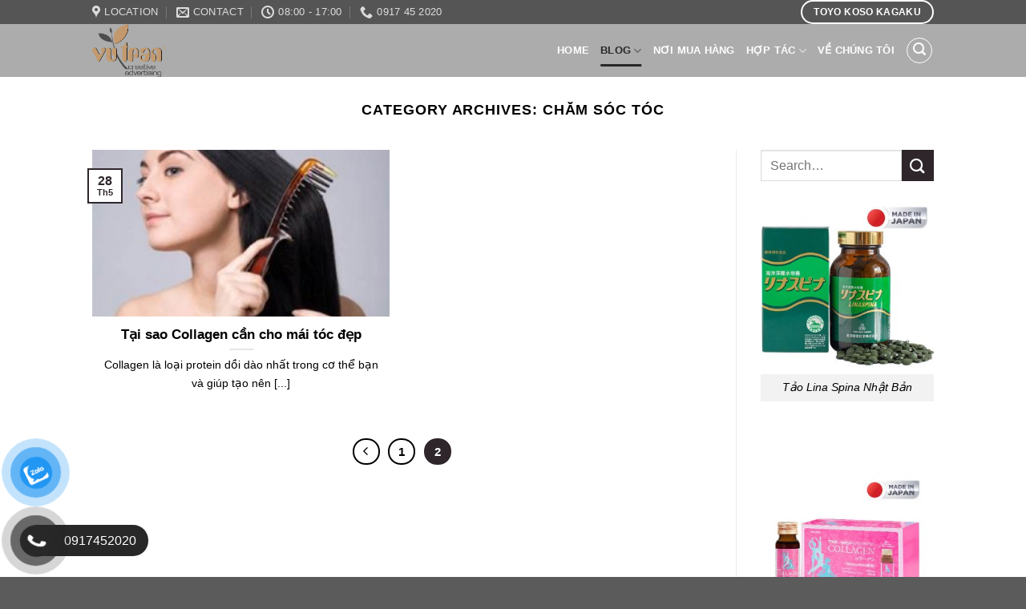

--- FILE ---
content_type: text/html; charset=UTF-8
request_url: https://collagennhat.vn/category/cham-soc-toc/page/2/
body_size: 18409
content:
<!DOCTYPE html>
<!--[if IE 9 ]> <html lang="vi" prefix="og: https://ogp.me/ns#" class="ie9 loading-site no-js"> <![endif]-->
<!--[if IE 8 ]> <html lang="vi" prefix="og: https://ogp.me/ns#" class="ie8 loading-site no-js"> <![endif]-->
<!--[if (gte IE 9)|!(IE)]><!--><html lang="vi" prefix="og: https://ogp.me/ns#" class="loading-site no-js"> <!--<![endif]-->
<head>
	<meta charset="UTF-8" />
	<link rel="profile" href="https://gmpg.org/xfn/11" />
	<link rel="pingback" href="https://collagennhat.vn/xmlrpc.php" />

	<script>(function(html){html.className = html.className.replace(/\bno-js\b/,'js')})(document.documentElement);</script>
<meta name="viewport" content="width=device-width, initial-scale=1, maximum-scale=1" />
<!-- Search Engine Optimization by Rank Math - https://rankmath.com/ -->
<title>Chăm Sóc Tóc - Page 2 of 2 - Collagen Tkk Glucsosamine - Vutranart</title><link rel="preload" as="style" href="https://fonts.googleapis.com/css?family=Pattaya%7CAnton%7CTrirong%7CFaustina&#038;display=swap" /><link rel="stylesheet" href="https://fonts.googleapis.com/css?family=Pattaya%7CAnton%7CTrirong%7CFaustina&#038;display=swap" media="print" onload="this.media='all'" /><noscript><link rel="stylesheet" href="https://fonts.googleapis.com/css?family=Pattaya%7CAnton%7CTrirong%7CFaustina&#038;display=swap" /></noscript>
<meta name="robots" content="follow, noindex"/>
<meta property="og:locale" content="vi_VN" />
<meta property="og:type" content="article" />
<meta property="og:title" content="Chăm Sóc Tóc - Page 2 of 2 - Collagen Tkk Glucsosamine - Vutranart" />
<meta property="og:url" content="https://collagennhat.vn/category/cham-soc-toc/page/2/" />
<meta property="og:site_name" content="Collagen Tkk Glucsosamine - Vutranart" />
<meta name="twitter:card" content="summary_large_image" />
<meta name="twitter:title" content="Chăm Sóc Tóc - Page 2 of 2 - Collagen Tkk Glucsosamine - Vutranart" />
<meta name="twitter:label1" content="Bài viết" />
<meta name="twitter:data1" content="11" />
<script type="application/ld+json" class="rank-math-schema">{"@context":"https://schema.org","@graph":[{"@type":"Organization","@id":"https://collagennhat.vn/#organization","name":"C\u00f4ng ty L\u1eadp \u0110\u1ee9c","url":"https://collagennhat.vn"},{"@type":"WebSite","@id":"https://collagennhat.vn/#website","url":"https://collagennhat.vn","name":"C\u00f4ng ty L\u1eadp \u0110\u1ee9c","publisher":{"@id":"https://collagennhat.vn/#organization"},"inLanguage":"vi"},{"@type":"BreadcrumbList","@id":"https://collagennhat.vn/category/cham-soc-toc/page/2/#breadcrumb","itemListElement":[{"@type":"ListItem","position":"1","item":{"@id":"https://collagennhat.vn","name":"Home"}},{"@type":"ListItem","position":"2","item":{"@id":"https://collagennhat.vn/category/cham-soc-toc/","name":"Ch\u0103m S\u00f3c T\u00f3c"}}]},{"@type":"CollectionPage","@id":"https://collagennhat.vn/category/cham-soc-toc/page/2/#webpage","url":"https://collagennhat.vn/category/cham-soc-toc/page/2/","name":"Ch\u0103m S\u00f3c T\u00f3c - Page 2 of 2 - Collagen Tkk Glucsosamine - Vutranart","isPartOf":{"@id":"https://collagennhat.vn/#website"},"inLanguage":"vi","breadcrumb":{"@id":"https://collagennhat.vn/category/cham-soc-toc/page/2/#breadcrumb"}}]}</script>
<!-- /Rank Math WordPress SEO plugin -->

<link rel='dns-prefetch' href='//www.googletagmanager.com' />
<link rel='dns-prefetch' href='//fonts.googleapis.com' />
<link href='https://fonts.gstatic.com' crossorigin rel='preconnect' />
<link rel="alternate" type="application/rss+xml" title="Dòng thông tin Collagen Tkk Glucsosamine - Vutranart &raquo;" href="https://collagennhat.vn/feed/" />
<link rel="alternate" type="application/rss+xml" title="Dòng phản hồi Collagen Tkk Glucsosamine - Vutranart &raquo;" href="https://collagennhat.vn/comments/feed/" />
<link rel="alternate" type="application/rss+xml" title="Dòng thông tin chuyên mục Collagen Tkk Glucsosamine - Vutranart &raquo; Chăm Sóc Tóc" href="https://collagennhat.vn/category/cham-soc-toc/feed/" />
<style type="text/css">
img.wp-smiley,
img.emoji {
	display: inline !important;
	border: none !important;
	box-shadow: none !important;
	height: 1em !important;
	width: 1em !important;
	margin: 0 0.07em !important;
	vertical-align: -0.1em !important;
	background: none !important;
	padding: 0 !important;
}
</style>
	<link rel='stylesheet' id='wp-block-library-css'  href='https://collagennhat.vn/wp-includes/css/dist/block-library/style.min.css?ver=6.0.11' type='text/css' media='all' />
<style id='rank-math-toc-block-style-inline-css' type='text/css'>
.wp-block-rank-math-toc-block nav ol{counter-reset:item}.wp-block-rank-math-toc-block nav ol li{display:block}.wp-block-rank-math-toc-block nav ol li:before{content:counters(item, ".") ". ";counter-increment:item}

</style>
<style id='global-styles-inline-css' type='text/css'>
body{--wp--preset--color--black: #000000;--wp--preset--color--cyan-bluish-gray: #abb8c3;--wp--preset--color--white: #ffffff;--wp--preset--color--pale-pink: #f78da7;--wp--preset--color--vivid-red: #cf2e2e;--wp--preset--color--luminous-vivid-orange: #ff6900;--wp--preset--color--luminous-vivid-amber: #fcb900;--wp--preset--color--light-green-cyan: #7bdcb5;--wp--preset--color--vivid-green-cyan: #00d084;--wp--preset--color--pale-cyan-blue: #8ed1fc;--wp--preset--color--vivid-cyan-blue: #0693e3;--wp--preset--color--vivid-purple: #9b51e0;--wp--preset--gradient--vivid-cyan-blue-to-vivid-purple: linear-gradient(135deg,rgba(6,147,227,1) 0%,rgb(155,81,224) 100%);--wp--preset--gradient--light-green-cyan-to-vivid-green-cyan: linear-gradient(135deg,rgb(122,220,180) 0%,rgb(0,208,130) 100%);--wp--preset--gradient--luminous-vivid-amber-to-luminous-vivid-orange: linear-gradient(135deg,rgba(252,185,0,1) 0%,rgba(255,105,0,1) 100%);--wp--preset--gradient--luminous-vivid-orange-to-vivid-red: linear-gradient(135deg,rgba(255,105,0,1) 0%,rgb(207,46,46) 100%);--wp--preset--gradient--very-light-gray-to-cyan-bluish-gray: linear-gradient(135deg,rgb(238,238,238) 0%,rgb(169,184,195) 100%);--wp--preset--gradient--cool-to-warm-spectrum: linear-gradient(135deg,rgb(74,234,220) 0%,rgb(151,120,209) 20%,rgb(207,42,186) 40%,rgb(238,44,130) 60%,rgb(251,105,98) 80%,rgb(254,248,76) 100%);--wp--preset--gradient--blush-light-purple: linear-gradient(135deg,rgb(255,206,236) 0%,rgb(152,150,240) 100%);--wp--preset--gradient--blush-bordeaux: linear-gradient(135deg,rgb(254,205,165) 0%,rgb(254,45,45) 50%,rgb(107,0,62) 100%);--wp--preset--gradient--luminous-dusk: linear-gradient(135deg,rgb(255,203,112) 0%,rgb(199,81,192) 50%,rgb(65,88,208) 100%);--wp--preset--gradient--pale-ocean: linear-gradient(135deg,rgb(255,245,203) 0%,rgb(182,227,212) 50%,rgb(51,167,181) 100%);--wp--preset--gradient--electric-grass: linear-gradient(135deg,rgb(202,248,128) 0%,rgb(113,206,126) 100%);--wp--preset--gradient--midnight: linear-gradient(135deg,rgb(2,3,129) 0%,rgb(40,116,252) 100%);--wp--preset--duotone--dark-grayscale: url('#wp-duotone-dark-grayscale');--wp--preset--duotone--grayscale: url('#wp-duotone-grayscale');--wp--preset--duotone--purple-yellow: url('#wp-duotone-purple-yellow');--wp--preset--duotone--blue-red: url('#wp-duotone-blue-red');--wp--preset--duotone--midnight: url('#wp-duotone-midnight');--wp--preset--duotone--magenta-yellow: url('#wp-duotone-magenta-yellow');--wp--preset--duotone--purple-green: url('#wp-duotone-purple-green');--wp--preset--duotone--blue-orange: url('#wp-duotone-blue-orange');--wp--preset--font-size--small: 13px;--wp--preset--font-size--medium: 20px;--wp--preset--font-size--large: 36px;--wp--preset--font-size--x-large: 42px;}.has-black-color{color: var(--wp--preset--color--black) !important;}.has-cyan-bluish-gray-color{color: var(--wp--preset--color--cyan-bluish-gray) !important;}.has-white-color{color: var(--wp--preset--color--white) !important;}.has-pale-pink-color{color: var(--wp--preset--color--pale-pink) !important;}.has-vivid-red-color{color: var(--wp--preset--color--vivid-red) !important;}.has-luminous-vivid-orange-color{color: var(--wp--preset--color--luminous-vivid-orange) !important;}.has-luminous-vivid-amber-color{color: var(--wp--preset--color--luminous-vivid-amber) !important;}.has-light-green-cyan-color{color: var(--wp--preset--color--light-green-cyan) !important;}.has-vivid-green-cyan-color{color: var(--wp--preset--color--vivid-green-cyan) !important;}.has-pale-cyan-blue-color{color: var(--wp--preset--color--pale-cyan-blue) !important;}.has-vivid-cyan-blue-color{color: var(--wp--preset--color--vivid-cyan-blue) !important;}.has-vivid-purple-color{color: var(--wp--preset--color--vivid-purple) !important;}.has-black-background-color{background-color: var(--wp--preset--color--black) !important;}.has-cyan-bluish-gray-background-color{background-color: var(--wp--preset--color--cyan-bluish-gray) !important;}.has-white-background-color{background-color: var(--wp--preset--color--white) !important;}.has-pale-pink-background-color{background-color: var(--wp--preset--color--pale-pink) !important;}.has-vivid-red-background-color{background-color: var(--wp--preset--color--vivid-red) !important;}.has-luminous-vivid-orange-background-color{background-color: var(--wp--preset--color--luminous-vivid-orange) !important;}.has-luminous-vivid-amber-background-color{background-color: var(--wp--preset--color--luminous-vivid-amber) !important;}.has-light-green-cyan-background-color{background-color: var(--wp--preset--color--light-green-cyan) !important;}.has-vivid-green-cyan-background-color{background-color: var(--wp--preset--color--vivid-green-cyan) !important;}.has-pale-cyan-blue-background-color{background-color: var(--wp--preset--color--pale-cyan-blue) !important;}.has-vivid-cyan-blue-background-color{background-color: var(--wp--preset--color--vivid-cyan-blue) !important;}.has-vivid-purple-background-color{background-color: var(--wp--preset--color--vivid-purple) !important;}.has-black-border-color{border-color: var(--wp--preset--color--black) !important;}.has-cyan-bluish-gray-border-color{border-color: var(--wp--preset--color--cyan-bluish-gray) !important;}.has-white-border-color{border-color: var(--wp--preset--color--white) !important;}.has-pale-pink-border-color{border-color: var(--wp--preset--color--pale-pink) !important;}.has-vivid-red-border-color{border-color: var(--wp--preset--color--vivid-red) !important;}.has-luminous-vivid-orange-border-color{border-color: var(--wp--preset--color--luminous-vivid-orange) !important;}.has-luminous-vivid-amber-border-color{border-color: var(--wp--preset--color--luminous-vivid-amber) !important;}.has-light-green-cyan-border-color{border-color: var(--wp--preset--color--light-green-cyan) !important;}.has-vivid-green-cyan-border-color{border-color: var(--wp--preset--color--vivid-green-cyan) !important;}.has-pale-cyan-blue-border-color{border-color: var(--wp--preset--color--pale-cyan-blue) !important;}.has-vivid-cyan-blue-border-color{border-color: var(--wp--preset--color--vivid-cyan-blue) !important;}.has-vivid-purple-border-color{border-color: var(--wp--preset--color--vivid-purple) !important;}.has-vivid-cyan-blue-to-vivid-purple-gradient-background{background: var(--wp--preset--gradient--vivid-cyan-blue-to-vivid-purple) !important;}.has-light-green-cyan-to-vivid-green-cyan-gradient-background{background: var(--wp--preset--gradient--light-green-cyan-to-vivid-green-cyan) !important;}.has-luminous-vivid-amber-to-luminous-vivid-orange-gradient-background{background: var(--wp--preset--gradient--luminous-vivid-amber-to-luminous-vivid-orange) !important;}.has-luminous-vivid-orange-to-vivid-red-gradient-background{background: var(--wp--preset--gradient--luminous-vivid-orange-to-vivid-red) !important;}.has-very-light-gray-to-cyan-bluish-gray-gradient-background{background: var(--wp--preset--gradient--very-light-gray-to-cyan-bluish-gray) !important;}.has-cool-to-warm-spectrum-gradient-background{background: var(--wp--preset--gradient--cool-to-warm-spectrum) !important;}.has-blush-light-purple-gradient-background{background: var(--wp--preset--gradient--blush-light-purple) !important;}.has-blush-bordeaux-gradient-background{background: var(--wp--preset--gradient--blush-bordeaux) !important;}.has-luminous-dusk-gradient-background{background: var(--wp--preset--gradient--luminous-dusk) !important;}.has-pale-ocean-gradient-background{background: var(--wp--preset--gradient--pale-ocean) !important;}.has-electric-grass-gradient-background{background: var(--wp--preset--gradient--electric-grass) !important;}.has-midnight-gradient-background{background: var(--wp--preset--gradient--midnight) !important;}.has-small-font-size{font-size: var(--wp--preset--font-size--small) !important;}.has-medium-font-size{font-size: var(--wp--preset--font-size--medium) !important;}.has-large-font-size{font-size: var(--wp--preset--font-size--large) !important;}.has-x-large-font-size{font-size: var(--wp--preset--font-size--x-large) !important;}
</style>
<link rel='stylesheet' id='contact-form-7-css'  href='https://collagennhat.vn/wp-content/plugins/contact-form-7/includes/css/styles.css?ver=5.6.3' type='text/css' media='all' />

<link rel='stylesheet' id='pzf-style-css'  href='https://collagennhat.vn/wp-content/plugins/button-contact-vr/legacy/css/style.css?ver=1' type='text/css' media='all' />
<link rel='stylesheet' id='flatsome-icons-css'  href='https://collagennhat.vn/wp-content/themes/flatsome/assets/css/fl-icons.css?ver=3.12' type='text/css' media='all' />
<link rel='stylesheet' id='flatsome-main-css'  href='https://collagennhat.vn/wp-content/themes/flatsome/assets/css/flatsome.css?ver=3.12.3' type='text/css' media='all' />
<link rel='stylesheet' id='flatsome-style-css'  href='https://collagennhat.vn/wp-content/themes/flatsome-child/style.css?ver=3.0' type='text/css' media='all' />
<script type='text/javascript' src='https://collagennhat.vn/wp-includes/js/jquery/jquery.min.js?ver=3.6.0' id='jquery-core-js'></script>
<script type='text/javascript' src='https://collagennhat.vn/wp-includes/js/jquery/jquery-migrate.min.js?ver=3.3.2' id='jquery-migrate-js'></script>

<!-- Google Analytics snippet added by Site Kit -->
<script type='text/javascript' src='https://www.googletagmanager.com/gtag/js?id=UA-250351384-1' id='google_gtagjs-js' async></script>
<script type='text/javascript' id='google_gtagjs-js-after'>
window.dataLayer = window.dataLayer || [];function gtag(){dataLayer.push(arguments);}
gtag('set', 'linker', {"domains":["collagennhat.vn"]} );
gtag("js", new Date());
gtag("set", "developer_id.dZTNiMT", true);
gtag("config", "UA-250351384-1", {"anonymize_ip":true});
gtag("config", "G-YLHKHJ6Y0S");
</script>

<!-- End Google Analytics snippet added by Site Kit -->
<link rel="https://api.w.org/" href="https://collagennhat.vn/wp-json/" /><link rel="alternate" type="application/json" href="https://collagennhat.vn/wp-json/wp/v2/categories/965" /><link rel="EditURI" type="application/rsd+xml" title="RSD" href="https://collagennhat.vn/xmlrpc.php?rsd" />
<link rel="wlwmanifest" type="application/wlwmanifest+xml" href="https://collagennhat.vn/wp-includes/wlwmanifest.xml" /> 
<meta name="generator" content="WordPress 6.0.11" />
<meta name="generator" content="Site Kit by Google 1.88.0" /><style>.bg{opacity: 0; transition: opacity 1s; -webkit-transition: opacity 1s;} .bg-loaded{opacity: 1;}</style><!--[if IE]><link rel="stylesheet" type="text/css" href="https://collagennhat.vn/wp-content/themes/flatsome/assets/css/ie-fallback.css"><script src="//cdnjs.cloudflare.com/ajax/libs/html5shiv/3.6.1/html5shiv.js"></script><script>var head = document.getElementsByTagName('head')[0],style = document.createElement('style');style.type = 'text/css';style.styleSheet.cssText = ':before,:after{content:none !important';head.appendChild(style);setTimeout(function(){head.removeChild(style);}, 0);</script><script src="https://collagennhat.vn/wp-content/themes/flatsome/assets/libs/ie-flexibility.js"></script><![endif]--><meta name="generator" content="Elementor 3.23.4; features: additional_custom_breakpoints, e_lazyload; settings: css_print_method-external, google_font-enabled, font_display-auto">
			<style>
				.e-con.e-parent:nth-of-type(n+4):not(.e-lazyloaded):not(.e-no-lazyload),
				.e-con.e-parent:nth-of-type(n+4):not(.e-lazyloaded):not(.e-no-lazyload) * {
					background-image: none !important;
				}
				@media screen and (max-height: 1024px) {
					.e-con.e-parent:nth-of-type(n+3):not(.e-lazyloaded):not(.e-no-lazyload),
					.e-con.e-parent:nth-of-type(n+3):not(.e-lazyloaded):not(.e-no-lazyload) * {
						background-image: none !important;
					}
				}
				@media screen and (max-height: 640px) {
					.e-con.e-parent:nth-of-type(n+2):not(.e-lazyloaded):not(.e-no-lazyload),
					.e-con.e-parent:nth-of-type(n+2):not(.e-lazyloaded):not(.e-no-lazyload) * {
						background-image: none !important;
					}
				}
			</style>
			
<!-- Google Tag Manager snippet added by Site Kit -->
<script type="text/javascript">
			( function( w, d, s, l, i ) {
				w[l] = w[l] || [];
				w[l].push( {'gtm.start': new Date().getTime(), event: 'gtm.js'} );
				var f = d.getElementsByTagName( s )[0],
					j = d.createElement( s ), dl = l != 'dataLayer' ? '&l=' + l : '';
				j.async = true;
				j.src = 'https://www.googletagmanager.com/gtm.js?id=' + i + dl;
				f.parentNode.insertBefore( j, f );
			} )( window, document, 'script', 'dataLayer', 'GTM-TF4JR2N' );
			
</script>

<!-- End Google Tag Manager snippet added by Site Kit -->
<link rel="icon" href="https://collagennhat.vn/wp-content/uploads/2022/08/cropped-Collagen_website_500x500px-32x32.png" sizes="32x32" />
<link rel="icon" href="https://collagennhat.vn/wp-content/uploads/2022/08/cropped-Collagen_website_500x500px-192x192.png" sizes="192x192" />
<link rel="apple-touch-icon" href="https://collagennhat.vn/wp-content/uploads/2022/08/cropped-Collagen_website_500x500px-180x180.png" />
<meta name="msapplication-TileImage" content="https://collagennhat.vn/wp-content/uploads/2022/08/cropped-Collagen_website_500x500px-270x270.png" />
<style id="custom-css" type="text/css">:root {--primary-color: #2f262c;}.header-main{height: 66px}#logo img{max-height: 66px}#logo{width:200px;}.stuck #logo img{padding:10px 0;}.header-bottom{min-height: 55px}.header-top{min-height: 30px}.has-transparent + .page-title:first-of-type,.has-transparent + #main > .page-title,.has-transparent + #main > div > .page-title,.has-transparent + #main .page-header-wrapper:first-of-type .page-title{padding-top: 96px;}.header.show-on-scroll,.stuck .header-main{height:70px!important}.stuck #logo img{max-height: 70px!important}.search-form{ width: 60%;}.header-bg-color, .header-wrapper {background-color: rgba(132,132,132,0.43)}.header-bottom {background-color: #ffffff}.header-main .nav > li > a{line-height: 16px }.stuck .header-main .nav > li > a{line-height: 50px }.header-bottom-nav > li > a{line-height: 23px }@media (max-width: 549px) {.header-main{height: 70px}#logo img{max-height: 70px}}.nav-dropdown{font-size:100%}.header-top{background-color:rgba(0,0,0,0.5)!important;}/* Color */.accordion-title.active, .has-icon-bg .icon .icon-inner,.logo a, .primary.is-underline, .primary.is-link, .badge-outline .badge-inner, .nav-outline > li.active> a,.nav-outline >li.active > a, .cart-icon strong,[data-color='primary'], .is-outline.primary{color: #2f262c;}/* Color !important */[data-text-color="primary"]{color: #2f262c!important;}/* Background Color */[data-text-bg="primary"]{background-color: #2f262c;}/* Background */.scroll-to-bullets a,.featured-title, .label-new.menu-item > a:after, .nav-pagination > li > .current,.nav-pagination > li > span:hover,.nav-pagination > li > a:hover,.has-hover:hover .badge-outline .badge-inner,button[type="submit"], .button.wc-forward:not(.checkout):not(.checkout-button), .button.submit-button, .button.primary:not(.is-outline),.featured-table .title,.is-outline:hover, .has-icon:hover .icon-label,.nav-dropdown-bold .nav-column li > a:hover, .nav-dropdown.nav-dropdown-bold > li > a:hover, .nav-dropdown-bold.dark .nav-column li > a:hover, .nav-dropdown.nav-dropdown-bold.dark > li > a:hover, .is-outline:hover, .tagcloud a:hover,.grid-tools a, input[type='submit']:not(.is-form), .box-badge:hover .box-text, input.button.alt,.nav-box > li > a:hover,.nav-box > li.active > a,.nav-pills > li.active > a ,.current-dropdown .cart-icon strong, .cart-icon:hover strong, .nav-line-bottom > li > a:before, .nav-line-grow > li > a:before, .nav-line > li > a:before,.banner, .header-top, .slider-nav-circle .flickity-prev-next-button:hover svg, .slider-nav-circle .flickity-prev-next-button:hover .arrow, .primary.is-outline:hover, .button.primary:not(.is-outline), input[type='submit'].primary, input[type='submit'].primary, input[type='reset'].button, input[type='button'].primary, .badge-inner{background-color: #2f262c;}/* Border */.nav-vertical.nav-tabs > li.active > a,.scroll-to-bullets a.active,.nav-pagination > li > .current,.nav-pagination > li > span:hover,.nav-pagination > li > a:hover,.has-hover:hover .badge-outline .badge-inner,.accordion-title.active,.featured-table,.is-outline:hover, .tagcloud a:hover,blockquote, .has-border, .cart-icon strong:after,.cart-icon strong,.blockUI:before, .processing:before,.loading-spin, .slider-nav-circle .flickity-prev-next-button:hover svg, .slider-nav-circle .flickity-prev-next-button:hover .arrow, .primary.is-outline:hover{border-color: #2f262c}.nav-tabs > li.active > a{border-top-color: #2f262c}.widget_shopping_cart_content .blockUI.blockOverlay:before { border-left-color: #2f262c }.woocommerce-checkout-review-order .blockUI.blockOverlay:before { border-left-color: #2f262c }/* Fill */.slider .flickity-prev-next-button:hover svg,.slider .flickity-prev-next-button:hover .arrow{fill: #2f262c;}/* Background Color */[data-icon-label]:after, .secondary.is-underline:hover,.secondary.is-outline:hover,.icon-label,.button.secondary:not(.is-outline),.button.alt:not(.is-outline), .badge-inner.on-sale, .button.checkout, .single_add_to_cart_button, .current .breadcrumb-step{ background-color:#2f262c; }[data-text-bg="secondary"]{background-color: #2f262c;}/* Color */.secondary.is-underline,.secondary.is-link, .secondary.is-outline,.stars a.active, .star-rating:before, .woocommerce-page .star-rating:before,.star-rating span:before, .color-secondary{color: #2f262c}/* Color !important */[data-text-color="secondary"]{color: #2f262c!important;}/* Border */.secondary.is-outline:hover{border-color:#2f262c}.alert.is-underline:hover,.alert.is-outline:hover,.alert{background-color: #7b0505}.alert.is-link, .alert.is-outline, .color-alert{color: #7b0505;}/* Color !important */[data-text-color="alert"]{color: #7b0505!important;}/* Background Color */[data-text-bg="alert"]{background-color: #7b0505;}body{font-size: 100%;}@media screen and (max-width: 549px){body{font-size: 100%;}}body{color: #000000}h1,h2,h3,h4,h5,h6,.heading-font{color: #000000;}.header:not(.transparent) .header-nav.nav > li > a {color: #ffffff;}.header:not(.transparent) .header-nav.nav > li > a:hover,.header:not(.transparent) .header-nav.nav > li.active > a,.header:not(.transparent) .header-nav.nav > li.current > a,.header:not(.transparent) .header-nav.nav > li > a.active,.header:not(.transparent) .header-nav.nav > li > a.current{color: #ff5ca1;}.header-nav.nav-line-bottom > li > a:before,.header-nav.nav-line-grow > li > a:before,.header-nav.nav-line > li > a:before,.header-nav.nav-box > li > a:hover,.header-nav.nav-box > li.active > a,.header-nav.nav-pills > li > a:hover,.header-nav.nav-pills > li.active > a{color:#FFF!important;background-color: #ff5ca1;}a{color: #ea2c7d;}.header-main .social-icons,.header-main .cart-icon strong,.header-main .menu-title,.header-main .header-button > .button.is-outline,.header-main .nav > li > a > i:not(.icon-angle-down){color: #ff5199!important;}.header-main .header-button > .button.is-outline,.header-main .cart-icon strong:after,.header-main .cart-icon strong{border-color: #ff5199!important;}.header-main .header-button > .button:not(.is-outline){background-color: #ff5199!important;}.header-main .current-dropdown .cart-icon strong,.header-main .header-button > .button:hover,.header-main .header-button > .button:hover i,.header-main .header-button > .button:hover span{color:#FFF!important;}.header-main .menu-title:hover,.header-main .social-icons a:hover,.header-main .header-button > .button.is-outline:hover,.header-main .nav > li > a:hover > i:not(.icon-angle-down){color: #ff5199!important;}.header-main .current-dropdown .cart-icon strong,.header-main .header-button > .button:hover{background-color: #ff5199!important;}.header-main .current-dropdown .cart-icon strong:after,.header-main .current-dropdown .cart-icon strong,.header-main .header-button > .button:hover{border-color: #ff5199!important;}.footer-1{background-color: #454545}.footer-2{background-color: #ffffff}.page-title-small + main .product-container > .row{padding-top:0;}/* Custom CSS */.product-page-sections .large-2 {max-width:unset !important;flex-basis:unset !important;}.product-page-sections .large-10 {max-width:100% !important;flex-basis:100% !important;}.quy-trinh-sx-spirulina .accordion-inner{padding:0;}.label-new.menu-item > a:after{content:"New";}.label-hot.menu-item > a:after{content:"Hot";}.label-sale.menu-item > a:after{content:"Sale";}.label-popular.menu-item > a:after{content:"Popular";}</style>		<style type="text/css" id="wp-custom-css">
			.bx-image .box-image img{
margin-top:20px;
width: auto;
	max-height:118px;
width:unset;
}
.bx-image .box-image{
	min-height: 138px;
}
b, strong {
    font-weight: 700 !important;
}
.wp-block-image figcaption {
    text-align: center;
}
.header:not(.transparent) .header-nav.nav > li > a:hover, .header:not(.transparent) .header-nav.nav > li.active > a, .header:not(.transparent) .header-nav.nav > li.current > a, .header:not(.transparent) .header-nav.nav > li > a.active, .header:not(.transparent) .header-nav.nav > li > a.current {
    color: #282828 !important;
}
.header-nav.nav-line-bottom > li > a:before, .header-nav.nav-line-grow > li > a:before, .header-nav.nav-line > li > a:before, .header-nav.nav-box > li > a:hover, .header-nav.nav-box > li.active > a, .header-nav.nav-pills > li > a:hover, .header-nav.nav-pills > li.active > a{
	background-color: #282828 !important;
}
.secondary.is-underline, .secondary.is-link, .secondary.is-outline, .stars a.active, .star-rating:before, .woocommerce-page .star-rating:before, .star-rating span:before, .color-secondary{
	color: #fff !important;
}
.header-main .header-button > .button.is-outline, .header-main .cart-icon strong:after, .header-main .cart-icon strong{
	color: #fff !important;
	border-color: #fff !important;
}		</style>
		<noscript><style id="rocket-lazyload-nojs-css">.rll-youtube-player, [data-lazy-src]{display:none !important;}</style></noscript></head>

<body data-rsssl=1 class="archive paged category category-cham-soc-toc category-965 paged-2 category-paged-2 lightbox nav-dropdown-has-arrow elementor-default elementor-kit-1809">

		<!-- Google Tag Manager (noscript) snippet added by Site Kit -->
		<noscript>
			<iframe src="https://www.googletagmanager.com/ns.html?id=GTM-TF4JR2N" height="0" width="0" style="display:none;visibility:hidden"></iframe>
		</noscript>
		<!-- End Google Tag Manager (noscript) snippet added by Site Kit -->
		<svg xmlns="http://www.w3.org/2000/svg" viewBox="0 0 0 0" width="0" height="0" focusable="false" role="none" style="visibility: hidden; position: absolute; left: -9999px; overflow: hidden;" ><defs><filter id="wp-duotone-dark-grayscale"><feColorMatrix color-interpolation-filters="sRGB" type="matrix" values=" .299 .587 .114 0 0 .299 .587 .114 0 0 .299 .587 .114 0 0 .299 .587 .114 0 0 " /><feComponentTransfer color-interpolation-filters="sRGB" ><feFuncR type="table" tableValues="0 0.49803921568627" /><feFuncG type="table" tableValues="0 0.49803921568627" /><feFuncB type="table" tableValues="0 0.49803921568627" /><feFuncA type="table" tableValues="1 1" /></feComponentTransfer><feComposite in2="SourceGraphic" operator="in" /></filter></defs></svg><svg xmlns="http://www.w3.org/2000/svg" viewBox="0 0 0 0" width="0" height="0" focusable="false" role="none" style="visibility: hidden; position: absolute; left: -9999px; overflow: hidden;" ><defs><filter id="wp-duotone-grayscale"><feColorMatrix color-interpolation-filters="sRGB" type="matrix" values=" .299 .587 .114 0 0 .299 .587 .114 0 0 .299 .587 .114 0 0 .299 .587 .114 0 0 " /><feComponentTransfer color-interpolation-filters="sRGB" ><feFuncR type="table" tableValues="0 1" /><feFuncG type="table" tableValues="0 1" /><feFuncB type="table" tableValues="0 1" /><feFuncA type="table" tableValues="1 1" /></feComponentTransfer><feComposite in2="SourceGraphic" operator="in" /></filter></defs></svg><svg xmlns="http://www.w3.org/2000/svg" viewBox="0 0 0 0" width="0" height="0" focusable="false" role="none" style="visibility: hidden; position: absolute; left: -9999px; overflow: hidden;" ><defs><filter id="wp-duotone-purple-yellow"><feColorMatrix color-interpolation-filters="sRGB" type="matrix" values=" .299 .587 .114 0 0 .299 .587 .114 0 0 .299 .587 .114 0 0 .299 .587 .114 0 0 " /><feComponentTransfer color-interpolation-filters="sRGB" ><feFuncR type="table" tableValues="0.54901960784314 0.98823529411765" /><feFuncG type="table" tableValues="0 1" /><feFuncB type="table" tableValues="0.71764705882353 0.25490196078431" /><feFuncA type="table" tableValues="1 1" /></feComponentTransfer><feComposite in2="SourceGraphic" operator="in" /></filter></defs></svg><svg xmlns="http://www.w3.org/2000/svg" viewBox="0 0 0 0" width="0" height="0" focusable="false" role="none" style="visibility: hidden; position: absolute; left: -9999px; overflow: hidden;" ><defs><filter id="wp-duotone-blue-red"><feColorMatrix color-interpolation-filters="sRGB" type="matrix" values=" .299 .587 .114 0 0 .299 .587 .114 0 0 .299 .587 .114 0 0 .299 .587 .114 0 0 " /><feComponentTransfer color-interpolation-filters="sRGB" ><feFuncR type="table" tableValues="0 1" /><feFuncG type="table" tableValues="0 0.27843137254902" /><feFuncB type="table" tableValues="0.5921568627451 0.27843137254902" /><feFuncA type="table" tableValues="1 1" /></feComponentTransfer><feComposite in2="SourceGraphic" operator="in" /></filter></defs></svg><svg xmlns="http://www.w3.org/2000/svg" viewBox="0 0 0 0" width="0" height="0" focusable="false" role="none" style="visibility: hidden; position: absolute; left: -9999px; overflow: hidden;" ><defs><filter id="wp-duotone-midnight"><feColorMatrix color-interpolation-filters="sRGB" type="matrix" values=" .299 .587 .114 0 0 .299 .587 .114 0 0 .299 .587 .114 0 0 .299 .587 .114 0 0 " /><feComponentTransfer color-interpolation-filters="sRGB" ><feFuncR type="table" tableValues="0 0" /><feFuncG type="table" tableValues="0 0.64705882352941" /><feFuncB type="table" tableValues="0 1" /><feFuncA type="table" tableValues="1 1" /></feComponentTransfer><feComposite in2="SourceGraphic" operator="in" /></filter></defs></svg><svg xmlns="http://www.w3.org/2000/svg" viewBox="0 0 0 0" width="0" height="0" focusable="false" role="none" style="visibility: hidden; position: absolute; left: -9999px; overflow: hidden;" ><defs><filter id="wp-duotone-magenta-yellow"><feColorMatrix color-interpolation-filters="sRGB" type="matrix" values=" .299 .587 .114 0 0 .299 .587 .114 0 0 .299 .587 .114 0 0 .299 .587 .114 0 0 " /><feComponentTransfer color-interpolation-filters="sRGB" ><feFuncR type="table" tableValues="0.78039215686275 1" /><feFuncG type="table" tableValues="0 0.94901960784314" /><feFuncB type="table" tableValues="0.35294117647059 0.47058823529412" /><feFuncA type="table" tableValues="1 1" /></feComponentTransfer><feComposite in2="SourceGraphic" operator="in" /></filter></defs></svg><svg xmlns="http://www.w3.org/2000/svg" viewBox="0 0 0 0" width="0" height="0" focusable="false" role="none" style="visibility: hidden; position: absolute; left: -9999px; overflow: hidden;" ><defs><filter id="wp-duotone-purple-green"><feColorMatrix color-interpolation-filters="sRGB" type="matrix" values=" .299 .587 .114 0 0 .299 .587 .114 0 0 .299 .587 .114 0 0 .299 .587 .114 0 0 " /><feComponentTransfer color-interpolation-filters="sRGB" ><feFuncR type="table" tableValues="0.65098039215686 0.40392156862745" /><feFuncG type="table" tableValues="0 1" /><feFuncB type="table" tableValues="0.44705882352941 0.4" /><feFuncA type="table" tableValues="1 1" /></feComponentTransfer><feComposite in2="SourceGraphic" operator="in" /></filter></defs></svg><svg xmlns="http://www.w3.org/2000/svg" viewBox="0 0 0 0" width="0" height="0" focusable="false" role="none" style="visibility: hidden; position: absolute; left: -9999px; overflow: hidden;" ><defs><filter id="wp-duotone-blue-orange"><feColorMatrix color-interpolation-filters="sRGB" type="matrix" values=" .299 .587 .114 0 0 .299 .587 .114 0 0 .299 .587 .114 0 0 .299 .587 .114 0 0 " /><feComponentTransfer color-interpolation-filters="sRGB" ><feFuncR type="table" tableValues="0.098039215686275 1" /><feFuncG type="table" tableValues="0 0.66274509803922" /><feFuncB type="table" tableValues="0.84705882352941 0.41960784313725" /><feFuncA type="table" tableValues="1 1" /></feComponentTransfer><feComposite in2="SourceGraphic" operator="in" /></filter></defs></svg>
<a class="skip-link screen-reader-text" href="#main">Skip to content</a>

<div id="wrapper">

	
	<header id="header" class="header has-sticky sticky-fade">
		<div class="header-wrapper">
			<div id="top-bar" class="header-top hide-for-sticky nav-dark hide-for-medium">
    <div class="flex-row container">
      <div class="flex-col hide-for-medium flex-left">
          <ul class="nav nav-left medium-nav-center nav-small  nav-">
              <li class="header-contact-wrapper">
		<ul id="header-contact" class="nav nav-divided nav-uppercase header-contact">
					<li class="">
			  <a target="_blank" rel="noopener noreferrer" href="https://maps.google.com/?q=https://g.page/VuTranArt?share" title="https://g.page/VuTranArt?share" class="tooltip">
			  	 <i class="icon-map-pin-fill" style="font-size:16px;"></i>			     <span>
			     	Location			     </span>
			  </a>
			</li>
			
						<li class="">
			  <a href="mailto:info@vutranart.com.vn" class="tooltip" title="info@vutranart.com.vn">
				  <i class="icon-envelop" style="font-size:16px;"></i>			       <span>
			       	Contact			       </span>
			  </a>
			</li>
					
						<li class="">
			  <a class="tooltip" title="08:00 - 17:00 ">
			  	   <i class="icon-clock" style="font-size:16px;"></i>			        <span>08:00 - 17:00</span>
			  </a>
			 </li>
			
						<li class="">
			  <a href="tel:0917 45 2020" class="tooltip" title="0917 45 2020">
			     <i class="icon-phone" style="font-size:16px;"></i>			      <span>0917 45 2020</span>
			  </a>
			</li>
				</ul>
</li>          </ul>
      </div>

      <div class="flex-col hide-for-medium flex-center">
          <ul class="nav nav-center nav-small  nav-">
                        </ul>
      </div>

      <div class="flex-col hide-for-medium flex-right">
         <ul class="nav top-bar-nav nav-right nav-small  nav-">
              <li class="html header-button-1">
	<div class="header-button">
	<a href="#" class="button secondary is-outline"  style="border-radius:99px;">
    <span>TOYO KOSO KAGAKU</span>
  </a>
	</div>
</li>


          </ul>
      </div>

      
    </div>
</div>
<div id="masthead" class="header-main nav-dark">
      <div class="header-inner flex-row container logo-left medium-logo-center" role="navigation">

          <!-- Logo -->
          <div id="logo" class="flex-col logo">
            <!-- Header logo -->
<a href="https://collagennhat.vn/" title="Collagen Tkk Glucsosamine &#8211; Vutranart - Collagen Nhật" rel="home">
    <img width="200" height="66" src="data:image/svg+xml,%3Csvg%20xmlns='http://www.w3.org/2000/svg'%20viewBox='0%200%20200%2066'%3E%3C/svg%3E" class="header_logo header-logo" alt="Collagen Tkk Glucsosamine &#8211; Vutranart" data-lazy-src="https://collagennhat.vn/wp-content/uploads/2024/08/logo-VU-TRAN-mau-vang-nau-01-1.png"/><noscript><img width="200" height="66" src="https://collagennhat.vn/wp-content/uploads/2024/08/logo-VU-TRAN-mau-vang-nau-01-1.png" class="header_logo header-logo" alt="Collagen Tkk Glucsosamine &#8211; Vutranart"/></noscript><img loading="lazy"  width="200" height="66" src="data:image/svg+xml,%3Csvg%20xmlns='http://www.w3.org/2000/svg'%20viewBox='0%200%20200%2066'%3E%3C/svg%3E" class="header-logo-dark" alt="Collagen Tkk Glucsosamine &#8211; Vutranart" data-lazy-src="https://collagennhat.vn/wp-content/uploads/2024/08/logo-VU-TRAN-mau-vang-nau-01-1.png"/><noscript><img loading="lazy"  width="200" height="66" src="https://collagennhat.vn/wp-content/uploads/2024/08/logo-VU-TRAN-mau-vang-nau-01-1.png" class="header-logo-dark" alt="Collagen Tkk Glucsosamine &#8211; Vutranart"/></noscript></a>
          </div>

          <!-- Mobile Left Elements -->
          <div class="flex-col show-for-medium flex-left">
            <ul class="mobile-nav nav nav-left ">
              <li class="nav-icon has-icon">
  		<a href="#" data-open="#main-menu" data-pos="center" data-bg="main-menu-overlay" data-color="dark" class="is-small" aria-label="Menu" aria-controls="main-menu" aria-expanded="false">
		
		  <i class="icon-menu" ></i>
		  		</a>
	</li>            </ul>
          </div>

          <!-- Left Elements -->
          <div class="flex-col hide-for-medium flex-left
            flex-grow">
            <ul class="header-nav header-nav-main nav nav-left  nav-line-bottom nav-uppercase" >
                          </ul>
          </div>

          <!-- Right Elements -->
          <div class="flex-col hide-for-medium flex-right">
            <ul class="header-nav header-nav-main nav nav-right  nav-line-bottom nav-uppercase">
              <li id="menu-item-1701" class="menu-item menu-item-type-custom menu-item-object-custom menu-item-1701"><a href="/" class="nav-top-link">Home</a></li>
<li id="menu-item-45" class="menu-item menu-item-type-custom menu-item-object-custom current-menu-ancestor current-menu-parent menu-item-has-children menu-item-45 active has-dropdown"><a href="/blog/" class="nav-top-link">Blog<i class="icon-angle-down" ></i></a>
<ul class="sub-menu nav-dropdown nav-dropdown-default">
	<li id="menu-item-793" class="menu-item menu-item-type-taxonomy menu-item-object-category menu-item-793"><a href="https://collagennhat.vn/category/collagen/">Collagen</a></li>
	<li id="menu-item-789" class="menu-item menu-item-type-taxonomy menu-item-object-category menu-item-789"><a href="https://collagennhat.vn/category/cham-soc-da/">Chăm Sóc Da</a></li>
	<li id="menu-item-792" class="menu-item menu-item-type-taxonomy menu-item-object-category menu-item-792"><a href="https://collagennhat.vn/category/chong-lao-hoa/">Chống Lão Hóa</a></li>
	<li id="menu-item-791" class="menu-item menu-item-type-taxonomy menu-item-object-category current-menu-item menu-item-791 active"><a href="https://collagennhat.vn/category/cham-soc-toc/" aria-current="page">Chăm Sóc Tóc</a></li>
	<li id="menu-item-790" class="menu-item menu-item-type-taxonomy menu-item-object-category menu-item-790"><a href="https://collagennhat.vn/category/cham-soc-khop/">Chăm Sóc Khớp</a></li>
	<li id="menu-item-794" class="menu-item menu-item-type-taxonomy menu-item-object-category menu-item-794"><a href="https://collagennhat.vn/category/thuc-pham-chuc-nang-nhat/">Thực Phẩm Chức Năng Nhật</a></li>
	<li id="menu-item-2002" class="menu-item menu-item-type-taxonomy menu-item-object-category menu-item-2002"><a href="https://collagennhat.vn/category/tong-hop/">Tổng hợp</a></li>
</ul>
</li>
<li id="menu-item-744" class="menu-item menu-item-type-post_type menu-item-object-page menu-item-744"><a href="https://collagennhat.vn/danh-sach-dai-ly/" class="nav-top-link">Nơi mua hàng</a></li>
<li id="menu-item-7495" class="menu-item menu-item-type-custom menu-item-object-custom menu-item-has-children menu-item-7495 has-dropdown"><a class="nav-top-link">Hợp tác<i class="icon-angle-down" ></i></a>
<ul class="sub-menu nav-dropdown nav-dropdown-default">
	<li id="menu-item-7297" class="menu-item menu-item-type-post_type menu-item-object-page menu-item-7297"><a href="https://collagennhat.vn/gia-cong-thuc-pham-chuc-nang/">Yachiyo drinks &#8211; Gia công thực phẩm chức năng</a></li>
	<li id="menu-item-7550" class="menu-item menu-item-type-post_type menu-item-object-page menu-item-7550"><a href="https://collagennhat.vn/gia-cong-collagen-nhat-ban/">Toyo Koso Kagaku &#8211; Nghiên cứu collagen Nhật</a></li>
</ul>
</li>
<li id="menu-item-1440" class="menu-item menu-item-type-post_type menu-item-object-page menu-item-1440"><a href="https://collagennhat.vn/ve-chung-toi/" class="nav-top-link">Về Chúng Tôi</a></li>
<li class="header-search header-search-lightbox has-icon">
	<div class="header-button">		<a href="#search-lightbox" aria-label="Search" data-open="#search-lightbox" data-focus="input.search-field"
		class="icon button circle is-outline is-small">
		<i class="icon-search" style="font-size:16px;"></i></a>
		</div>
		
	<div id="search-lightbox" class="mfp-hide dark text-center">
		<div class="searchform-wrapper ux-search-box relative is-large"><form method="get" class="searchform" action="https://collagennhat.vn/" role="search">
		<div class="flex-row relative">
			<div class="flex-col flex-grow">
	   	   <input type="search" class="search-field mb-0" name="s" value="" id="s" placeholder="Search&hellip;" />
			</div>
			<div class="flex-col">
				<button type="submit" class="ux-search-submit submit-button secondary button icon mb-0" aria-label="Submit">
					<i class="icon-search" ></i>				</button>
			</div>
		</div>
    <div class="live-search-results text-left z-top"></div>
</form>
</div>	</div>
</li>
            </ul>
          </div>

          <!-- Mobile Right Elements -->
          <div class="flex-col show-for-medium flex-right">
            <ul class="mobile-nav nav nav-right ">
                          </ul>
          </div>

      </div>
     
      </div>
<div class="header-bg-container fill"><div class="header-bg-image fill"></div><div class="header-bg-color fill"></div></div>		</div>
	</header>

	
	<main id="main" class="">

<div id="content" class="blog-wrapper blog-archive page-wrapper">
		<header class="archive-page-header">
	<div class="row">
	<div class="large-12 text-center col">
	<h1 class="page-title is-large uppercase">
		Category Archives: <span>Chăm Sóc Tóc</span>	</h1>
		</div>
	</div>
</header>


<div class="row row-large row-divided ">

	<div class="large-9 col">
		

	
  
    <div id="row-1864641454" class="row large-columns-2 medium-columns- small-columns-1 row-masonry" data-packery-options='{"itemSelector": ".col", "gutter": 0, "presentageWidth" : true}'>

  		<div class="col post-item" >
			<div class="col-inner">
			<a href="https://collagennhat.vn/cham-soc-toc-tai-nha-tai-sao-collagen-can-cho-mai-toc-cua-ban/" class="plain">
				<div class="box box-text-bottom box-blog-post has-hover">
            					<div class="box-image" >
  						<div class="image-cover" style="padding-top:56%;">
  							<img loading="lazy" width="300" height="300" src="data:image/svg+xml,%3Csvg%20xmlns='http://www.w3.org/2000/svg'%20viewBox='0%200%20300%20300'%3E%3C/svg%3E" class="attachment-medium size-medium wp-post-image" alt="" loading="lazy" data-lazy-srcset="https://collagennhat.vn/wp-content/uploads/2020/05/1-4-300x300.jpg 300w, https://collagennhat.vn/wp-content/uploads/2020/05/1-4-150x150.jpg 150w, https://collagennhat.vn/wp-content/uploads/2020/05/1-4-100x100.jpg 100w, https://collagennhat.vn/wp-content/uploads/2020/05/1-4.jpg 400w" data-lazy-sizes="(max-width: 300px) 100vw, 300px" data-lazy-src="https://collagennhat.vn/wp-content/uploads/2020/05/1-4-300x300.jpg" /><noscript><img loading="lazy" width="300" height="300" src="https://collagennhat.vn/wp-content/uploads/2020/05/1-4-300x300.jpg" class="attachment-medium size-medium wp-post-image" alt="" loading="lazy" srcset="https://collagennhat.vn/wp-content/uploads/2020/05/1-4-300x300.jpg 300w, https://collagennhat.vn/wp-content/uploads/2020/05/1-4-150x150.jpg 150w, https://collagennhat.vn/wp-content/uploads/2020/05/1-4-100x100.jpg 100w, https://collagennhat.vn/wp-content/uploads/2020/05/1-4.jpg 400w" sizes="(max-width: 300px) 100vw, 300px" /></noscript>  							  							  						</div>
  						  					</div>
          					<div class="box-text text-center" >
					<div class="box-text-inner blog-post-inner">

					
										<h5 class="post-title is-large ">Tại sao Collagen cần cho mái tóc đẹp</h5>
										<div class="is-divider"></div>
										<p class="from_the_blog_excerpt ">Collagen là loại protein dồi dào nhất trong cơ thể bạn và giúp tạo nên [...]					</p>
					                    
					
					
					</div>
					</div>
																<div class="badge absolute top post-date badge-outline">
							<div class="badge-inner">
								<span class="post-date-day">28</span><br>
								<span class="post-date-month is-xsmall">Th5</span>
							</div>
						</div>
									</div>
				</a>
			</div>
		</div>
</div>
<ul class="page-numbers nav-pagination links text-center"><li><a class="prev page-number" href="https://collagennhat.vn/category/cham-soc-toc/page/1/"><i class="icon-angle-left" ></i></a></li><li><a class="page-number" href="https://collagennhat.vn/category/cham-soc-toc/page/1/">1</a></li><li><span aria-current="page" class="page-number current">2</span></li></ul>
	</div>
	<div class="post-sidebar large-3 col">
				<div id="secondary" class="widget-area " role="complementary">
		<aside id="search-2" class="widget widget_search"><form method="get" class="searchform" action="https://collagennhat.vn/" role="search">
		<div class="flex-row relative">
			<div class="flex-col flex-grow">
	   	   <input type="search" class="search-field mb-0" name="s" value="" id="s" placeholder="Search&hellip;" />
			</div>
			<div class="flex-col">
				<button type="submit" class="ux-search-submit submit-button secondary button icon mb-0" aria-label="Submit">
					<i class="icon-search" ></i>				</button>
			</div>
		</div>
    <div class="live-search-results text-left z-top"></div>
</form>
</aside>
		<aside id="block_widget-2" class="widget block_widget">
		
		<figure id="attachment_7744" aria-describedby="caption-attachment-7744" style="width: 300px" class="wp-caption aligncenter"><img loading="lazy" class="wp-image-7744 size-medium" src="data:image/svg+xml,%3Csvg%20xmlns='http://www.w3.org/2000/svg'%20viewBox='0%200%20300%20300'%3E%3C/svg%3E" alt="Tảo Lina Spina Nhật Bản" width="300" height="300" data-lazy-src="https://collagennhat.vn/wp-content/uploads/2022/11/taolinaspina_14-300x300.jpg" /><noscript><img loading="lazy" class="wp-image-7744 size-medium" src="https://collagennhat.vn/wp-content/uploads/2022/11/taolinaspina_14-300x300.jpg" alt="Tảo Lina Spina Nhật Bản" width="300" height="300" /></noscript><figcaption id="caption-attachment-7744" class="wp-caption-text">Tảo Lina Spina Nhật Bản</figcaption></figure>
<p> </p>
<figure id="attachment_7745" aria-describedby="caption-attachment-7745" style="width: 300px" class="wp-caption alignnone"><img loading="lazy" class="wp-image-7745 size-medium" src="data:image/svg+xml,%3Csvg%20xmlns='http://www.w3.org/2000/svg'%20viewBox='0%200%20300%20300'%3E%3C/svg%3E" alt="Collagen TKK Glucosamine Nhật Bản" width="300" height="300" data-lazy-src="https://collagennhat.vn/wp-content/uploads/2022/11/collagentkk_18-300x300.jpg" /><noscript><img loading="lazy" class="wp-image-7745 size-medium" src="https://collagennhat.vn/wp-content/uploads/2022/11/collagentkk_18-300x300.jpg" alt="Collagen TKK Glucosamine Nhật Bản" width="300" height="300" /></noscript><figcaption id="caption-attachment-7745" class="wp-caption-text">Collagen TKK Glucosamine Nhật Bản</figcaption></figure>
<p style="text-align: center;"><strong> </strong></p>
<p> </p>
		</aside>
		<aside id="categories-2" class="widget widget_categories"><span class="widget-title "><span>Danh Mục</span></span><div class="is-divider small"></div>
			<ul>
					<li class="cat-item cat-item-3630"><a href="https://collagennhat.vn/category/bi-quyet-tang-can-giam-can/">Bí quyết tăng cân &#8211; giảm cân</a>
</li>
	<li class="cat-item cat-item-963"><a href="https://collagennhat.vn/category/cham-soc-da/">Chăm Sóc Da</a>
</li>
	<li class="cat-item cat-item-966"><a href="https://collagennhat.vn/category/cham-soc-khop/">Chăm Sóc Khớp</a>
</li>
	<li class="cat-item cat-item-965 current-cat"><a aria-current="page" href="https://collagennhat.vn/category/cham-soc-toc/">Chăm Sóc Tóc</a>
</li>
	<li class="cat-item cat-item-964"><a href="https://collagennhat.vn/category/chong-lao-hoa/">Chống Lão Hóa</a>
</li>
	<li class="cat-item cat-item-962"><a href="https://collagennhat.vn/category/collagen/">Collagen</a>
</li>
	<li class="cat-item cat-item-1002"><a href="https://collagennhat.vn/category/lam-dep/">Làm đẹp</a>
</li>
	<li class="cat-item cat-item-967"><a href="https://collagennhat.vn/category/thuc-pham-chuc-nang-nhat/">Thực Phẩm Chức Năng Nhật</a>
</li>
	<li class="cat-item cat-item-994"><a href="https://collagennhat.vn/category/thuc-pham-ho-tro-suc-khoe/">Thực phẩm hỗ trợ sức khỏe</a>
</li>
	<li class="cat-item cat-item-1"><a href="https://collagennhat.vn/category/tin-tuc-cong-ty/">Tin Tức Công Ty</a>
</li>
	<li class="cat-item cat-item-974"><a href="https://collagennhat.vn/category/tong-hop/">Tổng hợp</a>
</li>
			</ul>

			</aside>		<aside id="flatsome_recent_posts-2" class="widget flatsome_recent_posts">		<span class="widget-title "><span>Bài viết mới</span></span><div class="is-divider small"></div>		<ul>		
		
		<li class="recent-blog-posts-li">
			<div class="flex-row recent-blog-posts align-top pt-half pb-half">
				<div class="flex-col mr-half">
					<div class="badge post-date  badge-outline">
							<div class="badge-inner bg-fill" style="background: linear-gradient( rgba(0, 0, 0, 0.5), rgba(0, 0, 0, 0.2) ), url(https://collagennhat.vn/wp-content/uploads/2025/12/02d8081dba8d32db7f40ba0aedba9efe-150x150.jpg); color:#fff; text-shadow:1px 1px 0px rgba(0,0,0,.5); border:0;">
                                								<span class="post-date-day">02</span><br>
								<span class="post-date-month is-xsmall">Th12</span>
                                							</div>
					</div>
				</div>
				<div class="flex-col flex-grow">
					  <a href="https://collagennhat.vn/tac-dung-phu-cua-glucosamine-collagen-ai-khong-nen-dung-va-5-luu-y-quan-trong-khi-bo-sung/" title="Tác Dụng Phụ Của Glucosamine Collagen &#8211; Ai Không Nên Dùng và 5 Lưu Ý Quan Trọng Khi Bổ Sung?">Tác Dụng Phụ Của Glucosamine Collagen &#8211; Ai Không Nên Dùng và 5 Lưu Ý Quan Trọng Khi Bổ Sung?</a>
				   	  <span class="post_comments op-7 block is-xsmall"><span>Chức năng bình luận bị tắt<span class="screen-reader-text"> ở Tác Dụng Phụ Của Glucosamine Collagen &#8211; Ai Không Nên Dùng và 5 Lưu Ý Quan Trọng Khi Bổ Sung?</span></span></span>
				</div>
			</div>
		</li>
		
		
		<li class="recent-blog-posts-li">
			<div class="flex-row recent-blog-posts align-top pt-half pb-half">
				<div class="flex-col mr-half">
					<div class="badge post-date  badge-outline">
							<div class="badge-inner bg-fill" style="background: linear-gradient( rgba(0, 0, 0, 0.5), rgba(0, 0, 0, 0.2) ), url(https://collagennhat.vn/wp-content/uploads/2025/02/How-to-customize-perfect-cosmetic-box-packaging-150x150.jpg); color:#fff; text-shadow:1px 1px 0px rgba(0,0,0,.5); border:0;">
                                								<span class="post-date-day">27</span><br>
								<span class="post-date-month is-xsmall">Th2</span>
                                							</div>
					</div>
				</div>
				<div class="flex-col flex-grow">
					  <a href="https://collagennhat.vn/goi-y-qua-tang-8-3-y-nghia-danh-cho-cac-chi-em/" title="Gợi Ý Quà Tặng 8/3 Ý Nghĩa Dành Cho Các Chị Em">Gợi Ý Quà Tặng 8/3 Ý Nghĩa Dành Cho Các Chị Em</a>
				   	  <span class="post_comments op-7 block is-xsmall"><span>Chức năng bình luận bị tắt<span class="screen-reader-text"> ở Gợi Ý Quà Tặng 8/3 Ý Nghĩa Dành Cho Các Chị Em</span></span></span>
				</div>
			</div>
		</li>
		
		
		<li class="recent-blog-posts-li">
			<div class="flex-row recent-blog-posts align-top pt-half pb-half">
				<div class="flex-col mr-half">
					<div class="badge post-date  badge-outline">
							<div class="badge-inner bg-fill" style="background: linear-gradient( rgba(0, 0, 0, 0.5), rgba(0, 0, 0, 0.2) ), url(https://collagennhat.vn/wp-content/uploads/2022/08/bai-tap-yoga-tri-lieu-xuong-khop-7-150x150.jpg); color:#fff; text-shadow:1px 1px 0px rgba(0,0,0,.5); border:0;">
                                								<span class="post-date-day">21</span><br>
								<span class="post-date-month is-xsmall">Th1</span>
                                							</div>
					</div>
				</div>
				<div class="flex-col flex-grow">
					  <a href="https://collagennhat.vn/collagen-co-giup-giam-can-hay-khong/" title="Collagen Có Giúp Giảm Cân Hay Không?">Collagen Có Giúp Giảm Cân Hay Không?</a>
				   	  <span class="post_comments op-7 block is-xsmall"><span>Chức năng bình luận bị tắt<span class="screen-reader-text"> ở Collagen Có Giúp Giảm Cân Hay Không?</span></span></span>
				</div>
			</div>
		</li>
		
		
		<li class="recent-blog-posts-li">
			<div class="flex-row recent-blog-posts align-top pt-half pb-half">
				<div class="flex-col mr-half">
					<div class="badge post-date  badge-outline">
							<div class="badge-inner bg-fill" style="background: linear-gradient( rgba(0, 0, 0, 0.5), rgba(0, 0, 0, 0.2) ), url(https://collagennhat.vn/wp-content/uploads/2025/01/screenshot_1736915047-150x150.png); color:#fff; text-shadow:1px 1px 0px rgba(0,0,0,.5); border:0;">
                                								<span class="post-date-day">15</span><br>
								<span class="post-date-month is-xsmall">Th1</span>
                                							</div>
					</div>
				</div>
				<div class="flex-col flex-grow">
					  <a href="https://collagennhat.vn/lam-dep-tu-nhien-bang-collagen/" title="Làm Đẹp Tự Nhiên Bằng Collagen">Làm Đẹp Tự Nhiên Bằng Collagen</a>
				   	  <span class="post_comments op-7 block is-xsmall"><span>Chức năng bình luận bị tắt<span class="screen-reader-text"> ở Làm Đẹp Tự Nhiên Bằng Collagen</span></span></span>
				</div>
			</div>
		</li>
		
		
		<li class="recent-blog-posts-li">
			<div class="flex-row recent-blog-posts align-top pt-half pb-half">
				<div class="flex-col mr-half">
					<div class="badge post-date  badge-outline">
							<div class="badge-inner bg-fill" style="background: linear-gradient( rgba(0, 0, 0, 0.5), rgba(0, 0, 0, 0.2) ), url(https://collagennhat.vn/wp-content/uploads/2025/01/471336454_1215136753703413_7624871488191919143_n-150x150.jpg); color:#fff; text-shadow:1px 1px 0px rgba(0,0,0,.5); border:0;">
                                								<span class="post-date-day">13</span><br>
								<span class="post-date-month is-xsmall">Th1</span>
                                							</div>
					</div>
				</div>
				<div class="flex-col flex-grow">
					  <a href="https://collagennhat.vn/tac-dung-khi-dung-collagen-hang-ngay/" title="Tác Dụng Khi Dùng Collagen Hằng Ngày">Tác Dụng Khi Dùng Collagen Hằng Ngày</a>
				   	  <span class="post_comments op-7 block is-xsmall"><span>Chức năng bình luận bị tắt<span class="screen-reader-text"> ở Tác Dụng Khi Dùng Collagen Hằng Ngày</span></span></span>
				</div>
			</div>
		</li>
				</ul>		</aside><aside id="text-5" class="widget widget_text">			<div class="textwidget"><p><a href=""></a> </p>
</div>
		</aside></div>
			</div>
</div>

</div>


</main><!-- #main -->

<footer id="footer" class="footer-wrapper">

	
<!-- FOOTER 1 -->

<!-- FOOTER 2 -->
<div class="footer-widgets footer footer-2 ">
		<div class="row large-columns-4 mb-0">
	   		<div id="block-14" class="col pb-0 widget widget_block">
<div class="wp-container-2 wp-block-columns">
<div class="wp-container-1 wp-block-column" style="flex-basis:100%">
<figure class="wp-block-image size-large"><img fetchpriority="high" fetchpriority="high" width="1024" height="744" src="data:image/svg+xml,%3Csvg%20xmlns='http://www.w3.org/2000/svg'%20viewBox='0%200%201024%20744'%3E%3C/svg%3E" alt="" class="wp-image-8305" data-lazy-srcset="https://collagennhat.vn/wp-content/uploads/2024/08/logo-VU-TRAN-mau-vang-nau-01-1-1024x744.png 1024w, https://collagennhat.vn/wp-content/uploads/2024/08/logo-VU-TRAN-mau-vang-nau-01-1-300x218.png 300w, https://collagennhat.vn/wp-content/uploads/2024/08/logo-VU-TRAN-mau-vang-nau-01-1-768x558.png 768w, https://collagennhat.vn/wp-content/uploads/2024/08/logo-VU-TRAN-mau-vang-nau-01-1.png 1367w" data-lazy-sizes="(max-width: 1024px) 100vw, 1024px" data-lazy-src="https://collagennhat.vn/wp-content/uploads/2024/08/logo-VU-TRAN-mau-vang-nau-01-1-1024x744.png" /><noscript><img fetchpriority="high" fetchpriority="high" width="1024" height="744" src="https://collagennhat.vn/wp-content/uploads/2024/08/logo-VU-TRAN-mau-vang-nau-01-1-1024x744.png" alt="" class="wp-image-8305" srcset="https://collagennhat.vn/wp-content/uploads/2024/08/logo-VU-TRAN-mau-vang-nau-01-1-1024x744.png 1024w, https://collagennhat.vn/wp-content/uploads/2024/08/logo-VU-TRAN-mau-vang-nau-01-1-300x218.png 300w, https://collagennhat.vn/wp-content/uploads/2024/08/logo-VU-TRAN-mau-vang-nau-01-1-768x558.png 768w, https://collagennhat.vn/wp-content/uploads/2024/08/logo-VU-TRAN-mau-vang-nau-01-1.png 1367w" sizes="(max-width: 1024px) 100vw, 1024px" /></noscript></figure>
</div>
</div>
</div><div id="block-27" class="col pb-0 widget widget_block"><span class="widget-title">CÔNG TY TNHH MTV MỸ THUẬT ỨNG DỤNG &amp; QUẢNG CÁO VŨ TRẦN</span><div class="is-divider small"></div><div class="wp-widget-group__inner-blocks"><div class="wp-widget-group__inner-blocks">
<p> Address: 111a Hoa Lan, P.2, Phú Nhuận, TPHCM. </p>
</div>
<div class="wp-container-4 wp-block-group"><div class="wp-block-group__inner-container"><div class="wp-widget-group__inner-blocks">
<p>Hotline: 0917.45.2020</p>

<p>Email: info@vutranart.com.vn</p>
</div></div></div>
</div></div><div id="text-3" class="col pb-0 widget widget_text"><span class="widget-title">CHÍNH SÁCH</span><div class="is-divider small"></div>			<div class="textwidget"><p>Chính sách thanh toán</p>
<p>Chính sách vận chuyển</p>
<p>Chính sách bảo hành</p>
<p>Chính sách bảo mật thông tin</p>
<p><a href="#"><img class="size-full wp-image-524 alignleft" src="data:image/svg+xml,%3Csvg%20xmlns='http://www.w3.org/2000/svg'%20viewBox='0%200%20164%2062'%3E%3C/svg%3E" alt="" width="164" height="62" data-lazy-src="https://xenanglapduc.com/wp-content/uploads/2019/10/dathongbao.png" /><noscript><img class="size-full wp-image-524 alignleft" src="https://xenanglapduc.com/wp-content/uploads/2019/10/dathongbao.png" alt="" width="164" height="62" /></noscript></a></p>
</div>
		</div><div id="block-4" class="col pb-0 widget widget_block"><span class="widget-title">BÀI VIẾT XEM NHIỀU</span><div class="is-divider small"></div><div class="wp-widget-group__inner-blocks">
<div class="wp-container-6 wp-block-group"><div class="wp-block-group__inner-container"><div class="widget widget_text">			<div class="textwidget"><ul>
<li><a href="https://collagennhat.vn/collagen-la-gi/">Collagen là gì?</a></li>
<li><a href="https://collagennhat.vn/gia-cong-thuc-pham-chuc-nang/">Gia công collagen</a></li>
<li><a href="https://collagennhat.vn/gia-cong-thuc-pham-chuc-nang/">Gia công thực phẩm chức năng</a></li>
</ul>
</div>
		</div></div></div>
</div></div><div id="block-26" class="col pb-0 widget widget_block">
<div class="wp-container-9 wp-block-group"><div class="wp-block-group__inner-container">
<div class="wp-container-8 wp-block-columns">
<div class="wp-container-7 wp-block-column is-vertically-aligned-center" style="flex-basis:100%"></div>
</div>
</div></div>
</div><div id="block-15" class="col pb-0 widget widget_block">
<div class="wp-container-11 wp-block-columns">
<div class="wp-container-10 wp-block-column" style="flex-basis:100%"></div>
</div>
</div><div id="block-24" class="col pb-0 widget widget_block">
<div class="wp-container-13 wp-block-group"><div class="wp-block-group__inner-container">
<div class="wp-container-12 wp-block-group"><div class="wp-block-group__inner-container"></div></div>
</div></div>
</div>        
		</div>
</div>



<div class="absolute-footer dark medium-text-center text-center">
  <div class="container clearfix">

    
    <div class="footer-primary pull-left">
            <div class="copyright-footer">
        Copyright 2026 © <strong>CÔNG TY TNHH MTV MTƯD & QC VŨ TRẦN</strong><p><a href="https://www.dmca.com/Protection/Status.aspx?id=477f8d18-3c2b-44b0-adfe-d143fffe62cc&amp;refurl=https://collagennhat.vn/category/cham-soc-toc/page/2">      </div>
          </div>
  </div>
</div>
</footer><!-- .footer-wrapper -->

</div><!-- #wrapper -->

<div id="main-menu" class="mobile-sidebar no-scrollbar mfp-hide">
	<div class="sidebar-menu no-scrollbar text-center">
		<ul class="nav nav-sidebar nav-vertical nav-uppercase nav-anim">
			<li class="header-search-form search-form html relative has-icon">
	<div class="header-search-form-wrapper">
		<div class="searchform-wrapper ux-search-box relative is-normal"><form method="get" class="searchform" action="https://collagennhat.vn/" role="search">
		<div class="flex-row relative">
			<div class="flex-col flex-grow">
	   	   <input type="search" class="search-field mb-0" name="s" value="" id="s" placeholder="Search&hellip;" />
			</div>
			<div class="flex-col">
				<button type="submit" class="ux-search-submit submit-button secondary button icon mb-0" aria-label="Submit">
					<i class="icon-search" ></i>				</button>
			</div>
		</div>
    <div class="live-search-results text-left z-top"></div>
</form>
</div>	</div>
</li><li class="menu-item menu-item-type-custom menu-item-object-custom menu-item-1701"><a href="/">Home</a></li>
<li class="menu-item menu-item-type-custom menu-item-object-custom current-menu-ancestor current-menu-parent menu-item-has-children menu-item-45"><a href="/blog/">Blog</a>
<ul class="sub-menu nav-sidebar-ul children">
	<li class="menu-item menu-item-type-taxonomy menu-item-object-category menu-item-793"><a href="https://collagennhat.vn/category/collagen/">Collagen</a></li>
	<li class="menu-item menu-item-type-taxonomy menu-item-object-category menu-item-789"><a href="https://collagennhat.vn/category/cham-soc-da/">Chăm Sóc Da</a></li>
	<li class="menu-item menu-item-type-taxonomy menu-item-object-category menu-item-792"><a href="https://collagennhat.vn/category/chong-lao-hoa/">Chống Lão Hóa</a></li>
	<li class="menu-item menu-item-type-taxonomy menu-item-object-category current-menu-item menu-item-791"><a href="https://collagennhat.vn/category/cham-soc-toc/" aria-current="page">Chăm Sóc Tóc</a></li>
	<li class="menu-item menu-item-type-taxonomy menu-item-object-category menu-item-790"><a href="https://collagennhat.vn/category/cham-soc-khop/">Chăm Sóc Khớp</a></li>
	<li class="menu-item menu-item-type-taxonomy menu-item-object-category menu-item-794"><a href="https://collagennhat.vn/category/thuc-pham-chuc-nang-nhat/">Thực Phẩm Chức Năng Nhật</a></li>
	<li class="menu-item menu-item-type-taxonomy menu-item-object-category menu-item-2002"><a href="https://collagennhat.vn/category/tong-hop/">Tổng hợp</a></li>
</ul>
</li>
<li class="menu-item menu-item-type-post_type menu-item-object-page menu-item-744"><a href="https://collagennhat.vn/danh-sach-dai-ly/">Nơi mua hàng</a></li>
<li class="menu-item menu-item-type-custom menu-item-object-custom menu-item-has-children menu-item-7495"><a>Hợp tác</a>
<ul class="sub-menu nav-sidebar-ul children">
	<li class="menu-item menu-item-type-post_type menu-item-object-page menu-item-7297"><a href="https://collagennhat.vn/gia-cong-thuc-pham-chuc-nang/">Yachiyo drinks &#8211; Gia công thực phẩm chức năng</a></li>
	<li class="menu-item menu-item-type-post_type menu-item-object-page menu-item-7550"><a href="https://collagennhat.vn/gia-cong-collagen-nhat-ban/">Toyo Koso Kagaku &#8211; Nghiên cứu collagen Nhật</a></li>
</ul>
</li>
<li class="menu-item menu-item-type-post_type menu-item-object-page menu-item-1440"><a href="https://collagennhat.vn/ve-chung-toi/">Về Chúng Tôi</a></li>
		</ul>
	</div>
</div>
        <!-- if gom all in one show -->
                <div id="button-contact-vr" class="">
            <div id="gom-all-in-one"><!-- v3 -->
                
                
                
                

                
                
                
                
                
                                    <!-- zalo -->
                    <div id="zalo-vr" class="button-contact">
                        <div class="phone-vr">
                            <div class="phone-vr-circle-fill"></div>
                            <div class="phone-vr-img-circle">
                                <a target="_blank" href="https://zalo.me/0917452020">
                                    <img width="100" height="95" alt="Zalo" src="data:image/svg+xml,%3Csvg%20xmlns='http://www.w3.org/2000/svg'%20viewBox='0%200%20100%2095'%3E%3C/svg%3E" data-lazy-src="https://collagennhat.vn/wp-content/plugins/button-contact-vr/legacy/img/zalo.png" /><noscript><img width="100" height="95" alt="Zalo" src="https://collagennhat.vn/wp-content/plugins/button-contact-vr/legacy/img/zalo.png" /></noscript>
                                </a>
                            </div>
                        </div>
                    </div>
                    <!-- end zalo -->
                
                
                                    <!-- Phone -->
                    <div id="phone-vr" class="button-contact">
                        <div class="phone-vr">
                            <div class="phone-vr-circle-fill"></div>
                            <div class="phone-vr-img-circle">
                                <a href="tel:0917452020">
                                    <img width="50" height="50" alt="Phone" src="data:image/svg+xml,%3Csvg%20xmlns='http://www.w3.org/2000/svg'%20viewBox='0%200%2050%2050'%3E%3C/svg%3E" data-lazy-src="https://collagennhat.vn/wp-content/plugins/button-contact-vr/legacy/img/phone.png" /><noscript><img width="50" height="50" alt="Phone" src="https://collagennhat.vn/wp-content/plugins/button-contact-vr/legacy/img/phone.png" /></noscript>
                                </a>
                            </div>
                        </div>
                    </div>
                                            <div class="phone-bar phone-bar-n">
                            <a href="tel:0917452020">
                                <span class="text-phone">0917452020                                </span>
                            </a>
                        </div>
                                        <!-- end phone -->

                                                            </div><!-- end v3 class gom-all-in-one -->

            
        </div>

        <!-- Add custom css and js -->
        
        <script type="text/javascript">
            if (document.querySelector("#all-in-one-vr")) {
                document.querySelector("#all-in-one-vr").addEventListener("click", function() {
                    document.querySelector("#button-contact-vr").classList.toggle("active");
                });
            }

            jQuery(document).ready(function($) {
                // $('#all-in-one-vr').click(function() {
                //     $('#button-contact-vr').toggleClass('active');
                // })
                $('#contact-form-vr').click(function() {
                    $('#popup-form-contact-vr').addClass('active');
                })
                $('div#popup-form-contact-vr .bg-popup-vr,div#popup-form-contact-vr .content-popup-vr .close-popup-vr').click(function() {
                    $('#popup-form-contact-vr').removeClass('active');
                })
                $('#contact-showroom').click(function() {
                    $('#popup-showroom-vr').addClass('active');
                })
                $('div#popup-showroom-vr .bg-popup-vr,.content-popup-vr .close-popup-vr').click(function() {
                    $('#popup-showroom-vr').removeClass('active');
                })
            });
        </script>

        <!-- end Add custom css and js -->


                    <!-- color phone -->
            <style>
                .phone-bar a,
                #phone-vr .phone-vr-circle-fill,
                #phone-vr .phone-vr-img-circle,
                #phone-vr .phone-bar a {
                    background-color: #282828;
                }

                #phone-vr .phone-vr-circle-fill {
                    opacity: 0.7;
                    box-shadow: 0 0 0 0 #282828;
                }

                .phone-bar2 a,
                #phone-vr2 .phone-vr-circle-fill,
                #phone-vr2 .phone-vr-img-circle,
                #phone-vr2 .phone-bar a {
                    background-color: ;
                }

                #phone-vr2 .phone-vr-circle-fill {
                    opacity: 0.7;
                    box-shadow: 0 0 0 0 ;
                }

                .phone-bar3 a,
                #phone-vr3 .phone-vr-circle-fill,
                #phone-vr3 .phone-vr-img-circle,
                #phone-vr3 .phone-bar a {
                    background-color: ;
                }

                #phone-vr3 .phone-vr-circle-fill {
                    opacity: 0.7;
                    box-shadow: 0 0 0 0 ;
                }
            </style>
            <!-- color phone -->
        
                    <!-- color contact form -->
            <style>
                .phone-bar a,
                #contact-form-vr .phone-vr-circle-fill,
                #contact-form-vr .phone-vr-img-circle,
                #contact-form-vr .phone-bar a {
                    background-color: #282828;
                }

                #contact-form-vr .phone-vr-circle-fill {
                    opacity: 0.7;
                    box-shadow: 0 0 0 0 #282828;
                }
            </style>
            <!-- color contact form -->
        
                    <style>
                #contact-vr .phone-vr-circle-fill,
                #contact-vr .phone-vr-img-circle {
                    background-color: #282828;
                }

                #contact-vr .phone-vr-circle-fill {
                    opacity: 0.7;
                    box-shadow: 0 0 0 0 #282828;
                }
            </style>
        
        
                    <!-- color showroom -->
            <style>
                #contact-showroom .phone-vr-circle-fill,
                #contact-showroom .phone-vr-img-circle {
                    background-color: #282828;
                }

                #contact-showroom .phone-vr-circle-fill {
                    opacity: 0.7;
                    box-shadow: 0 0 0 0 #282828;
                }
            </style>
                            <!-- color all in one -->
            <style>
                #all-in-one-vr .phone-vr-circle-fill,
                #all-in-one-vr .phone-vr-img-circle {
                    background-color: #282828;
                }

                #all-in-one-vr .phone-vr-circle-fill {
                    opacity: 0.7;
                    box-shadow: 0 0 0 0 #282828;
                }
            </style>
        
        
        
        
        
                <!-- Global site tag (gtag.js) - Google Analytics -->
<script async src="https://www.googletagmanager.com/gtag/js?id=UA-35376263-5"></script>
<script>
  window.dataLayer = window.dataLayer || [];
  function gtag(){dataLayer.push(arguments);}
  gtag('js', new Date());

  gtag('config', 'UA-35376263-5');
</script>			<script type='text/javascript'>
				const lazyloadRunObserver = () => {
					const lazyloadBackgrounds = document.querySelectorAll( `.e-con.e-parent:not(.e-lazyloaded)` );
					const lazyloadBackgroundObserver = new IntersectionObserver( ( entries ) => {
						entries.forEach( ( entry ) => {
							if ( entry.isIntersecting ) {
								let lazyloadBackground = entry.target;
								if( lazyloadBackground ) {
									lazyloadBackground.classList.add( 'e-lazyloaded' );
								}
								lazyloadBackgroundObserver.unobserve( entry.target );
							}
						});
					}, { rootMargin: '200px 0px 200px 0px' } );
					lazyloadBackgrounds.forEach( ( lazyloadBackground ) => {
						lazyloadBackgroundObserver.observe( lazyloadBackground );
					} );
				};
				const events = [
					'DOMContentLoaded',
					'elementor/lazyload/observe',
				];
				events.forEach( ( event ) => {
					document.addEventListener( event, lazyloadRunObserver );
				} );
			</script>
			<style>.wp-container-1 > .alignleft { float: left; margin-inline-start: 0; margin-inline-end: 2em; }.wp-container-1 > .alignright { float: right; margin-inline-start: 2em; margin-inline-end: 0; }.wp-container-1 > .aligncenter { margin-left: auto !important; margin-right: auto !important; }</style>
<style>.wp-container-2 {display: flex;gap: 2em;flex-wrap: nowrap;align-items: center;}.wp-container-2 > * { margin: 0; }</style>
<style>.wp-container-3 > .alignleft { float: left; margin-inline-start: 0; margin-inline-end: 2em; }.wp-container-3 > .alignright { float: right; margin-inline-start: 2em; margin-inline-end: 0; }.wp-container-3 > .aligncenter { margin-left: auto !important; margin-right: auto !important; }</style>
<style>.wp-container-4 > .alignleft { float: left; margin-inline-start: 0; margin-inline-end: 2em; }.wp-container-4 > .alignright { float: right; margin-inline-start: 2em; margin-inline-end: 0; }.wp-container-4 > .aligncenter { margin-left: auto !important; margin-right: auto !important; }</style>
<style>.wp-container-5 > .alignleft { float: left; margin-inline-start: 0; margin-inline-end: 2em; }.wp-container-5 > .alignright { float: right; margin-inline-start: 2em; margin-inline-end: 0; }.wp-container-5 > .aligncenter { margin-left: auto !important; margin-right: auto !important; }</style>
<style>.wp-container-6 > .alignleft { float: left; margin-inline-start: 0; margin-inline-end: 2em; }.wp-container-6 > .alignright { float: right; margin-inline-start: 2em; margin-inline-end: 0; }.wp-container-6 > .aligncenter { margin-left: auto !important; margin-right: auto !important; }</style>
<style>.wp-container-7 > .alignleft { float: left; margin-inline-start: 0; margin-inline-end: 2em; }.wp-container-7 > .alignright { float: right; margin-inline-start: 2em; margin-inline-end: 0; }.wp-container-7 > .aligncenter { margin-left: auto !important; margin-right: auto !important; }</style>
<style>.wp-container-8 {display: flex;gap: 2em;flex-wrap: nowrap;align-items: center;}.wp-container-8 > * { margin: 0; }</style>
<style>.wp-container-9 > .alignleft { float: left; margin-inline-start: 0; margin-inline-end: 2em; }.wp-container-9 > .alignright { float: right; margin-inline-start: 2em; margin-inline-end: 0; }.wp-container-9 > .aligncenter { margin-left: auto !important; margin-right: auto !important; }</style>
<style>.wp-container-10 > .alignleft { float: left; margin-inline-start: 0; margin-inline-end: 2em; }.wp-container-10 > .alignright { float: right; margin-inline-start: 2em; margin-inline-end: 0; }.wp-container-10 > .aligncenter { margin-left: auto !important; margin-right: auto !important; }</style>
<style>.wp-container-11 {display: flex;gap: 2em;flex-wrap: nowrap;align-items: center;}.wp-container-11 > * { margin: 0; }</style>
<style>.wp-container-12 > .alignleft { float: left; margin-inline-start: 0; margin-inline-end: 2em; }.wp-container-12 > .alignright { float: right; margin-inline-start: 2em; margin-inline-end: 0; }.wp-container-12 > .aligncenter { margin-left: auto !important; margin-right: auto !important; }</style>
<style>.wp-container-13 > .alignleft { float: left; margin-inline-start: 0; margin-inline-end: 2em; }.wp-container-13 > .alignright { float: right; margin-inline-start: 2em; margin-inline-end: 0; }.wp-container-13 > .aligncenter { margin-left: auto !important; margin-right: auto !important; }</style>
<script type='text/javascript' src='https://collagennhat.vn/wp-content/plugins/contact-form-7/includes/swv/js/index.js?ver=5.6.3' id='swv-js'></script>
<script type='text/javascript' id='contact-form-7-js-extra'>
/* <![CDATA[ */
var wpcf7 = {"api":{"root":"https:\/\/collagennhat.vn\/wp-json\/","namespace":"contact-form-7\/v1"},"cached":"1"};
/* ]]> */
</script>
<script type='text/javascript' src='https://collagennhat.vn/wp-content/plugins/contact-form-7/includes/js/index.js?ver=5.6.3' id='contact-form-7-js'></script>
<script type='text/javascript' id='rocket-browser-checker-js-after'>
"use strict";var _createClass=function(){function defineProperties(target,props){for(var i=0;i<props.length;i++){var descriptor=props[i];descriptor.enumerable=descriptor.enumerable||!1,descriptor.configurable=!0,"value"in descriptor&&(descriptor.writable=!0),Object.defineProperty(target,descriptor.key,descriptor)}}return function(Constructor,protoProps,staticProps){return protoProps&&defineProperties(Constructor.prototype,protoProps),staticProps&&defineProperties(Constructor,staticProps),Constructor}}();function _classCallCheck(instance,Constructor){if(!(instance instanceof Constructor))throw new TypeError("Cannot call a class as a function")}var RocketBrowserCompatibilityChecker=function(){function RocketBrowserCompatibilityChecker(options){_classCallCheck(this,RocketBrowserCompatibilityChecker),this.passiveSupported=!1,this._checkPassiveOption(this),this.options=!!this.passiveSupported&&options}return _createClass(RocketBrowserCompatibilityChecker,[{key:"_checkPassiveOption",value:function(self){try{var options={get passive(){return!(self.passiveSupported=!0)}};window.addEventListener("test",null,options),window.removeEventListener("test",null,options)}catch(err){self.passiveSupported=!1}}},{key:"initRequestIdleCallback",value:function(){!1 in window&&(window.requestIdleCallback=function(cb){var start=Date.now();return setTimeout(function(){cb({didTimeout:!1,timeRemaining:function(){return Math.max(0,50-(Date.now()-start))}})},1)}),!1 in window&&(window.cancelIdleCallback=function(id){return clearTimeout(id)})}},{key:"isDataSaverModeOn",value:function(){return"connection"in navigator&&!0===navigator.connection.saveData}},{key:"supportsLinkPrefetch",value:function(){var elem=document.createElement("link");return elem.relList&&elem.relList.supports&&elem.relList.supports("prefetch")&&window.IntersectionObserver&&"isIntersecting"in IntersectionObserverEntry.prototype}},{key:"isSlowConnection",value:function(){return"connection"in navigator&&"effectiveType"in navigator.connection&&("2g"===navigator.connection.effectiveType||"slow-2g"===navigator.connection.effectiveType)}}]),RocketBrowserCompatibilityChecker}();
</script>
<script type='text/javascript' id='rocket-preload-links-js-extra'>
/* <![CDATA[ */
var RocketPreloadLinksConfig = {"excludeUris":"\/(.+\/)?feed\/?.+\/?|\/(?:.+\/)?embed\/|\/(index\\.php\/)?wp\\-json(\/.*|$)|\/wp-admin\/|\/logout\/|\/wp-login.php","usesTrailingSlash":"1","imageExt":"jpg|jpeg|gif|png|tiff|bmp|webp|avif","fileExt":"jpg|jpeg|gif|png|tiff|bmp|webp|avif|php|pdf|html|htm","siteUrl":"https:\/\/collagennhat.vn","onHoverDelay":"100","rateThrottle":"3"};
/* ]]> */
</script>
<script type='text/javascript' id='rocket-preload-links-js-after'>
(function() {
"use strict";var r="function"==typeof Symbol&&"symbol"==typeof Symbol.iterator?function(e){return typeof e}:function(e){return e&&"function"==typeof Symbol&&e.constructor===Symbol&&e!==Symbol.prototype?"symbol":typeof e},e=function(){function i(e,t){for(var n=0;n<t.length;n++){var i=t[n];i.enumerable=i.enumerable||!1,i.configurable=!0,"value"in i&&(i.writable=!0),Object.defineProperty(e,i.key,i)}}return function(e,t,n){return t&&i(e.prototype,t),n&&i(e,n),e}}();function i(e,t){if(!(e instanceof t))throw new TypeError("Cannot call a class as a function")}var t=function(){function n(e,t){i(this,n),this.browser=e,this.config=t,this.options=this.browser.options,this.prefetched=new Set,this.eventTime=null,this.threshold=1111,this.numOnHover=0}return e(n,[{key:"init",value:function(){!this.browser.supportsLinkPrefetch()||this.browser.isDataSaverModeOn()||this.browser.isSlowConnection()||(this.regex={excludeUris:RegExp(this.config.excludeUris,"i"),images:RegExp(".("+this.config.imageExt+")$","i"),fileExt:RegExp(".("+this.config.fileExt+")$","i")},this._initListeners(this))}},{key:"_initListeners",value:function(e){-1<this.config.onHoverDelay&&document.addEventListener("mouseover",e.listener.bind(e),e.listenerOptions),document.addEventListener("mousedown",e.listener.bind(e),e.listenerOptions),document.addEventListener("touchstart",e.listener.bind(e),e.listenerOptions)}},{key:"listener",value:function(e){var t=e.target.closest("a"),n=this._prepareUrl(t);if(null!==n)switch(e.type){case"mousedown":case"touchstart":this._addPrefetchLink(n);break;case"mouseover":this._earlyPrefetch(t,n,"mouseout")}}},{key:"_earlyPrefetch",value:function(t,e,n){var i=this,r=setTimeout(function(){if(r=null,0===i.numOnHover)setTimeout(function(){return i.numOnHover=0},1e3);else if(i.numOnHover>i.config.rateThrottle)return;i.numOnHover++,i._addPrefetchLink(e)},this.config.onHoverDelay);t.addEventListener(n,function e(){t.removeEventListener(n,e,{passive:!0}),null!==r&&(clearTimeout(r),r=null)},{passive:!0})}},{key:"_addPrefetchLink",value:function(i){return this.prefetched.add(i.href),new Promise(function(e,t){var n=document.createElement("link");n.rel="prefetch",n.href=i.href,n.onload=e,n.onerror=t,document.head.appendChild(n)}).catch(function(){})}},{key:"_prepareUrl",value:function(e){if(null===e||"object"!==(void 0===e?"undefined":r(e))||!1 in e||-1===["http:","https:"].indexOf(e.protocol))return null;var t=e.href.substring(0,this.config.siteUrl.length),n=this._getPathname(e.href,t),i={original:e.href,protocol:e.protocol,origin:t,pathname:n,href:t+n};return this._isLinkOk(i)?i:null}},{key:"_getPathname",value:function(e,t){var n=t?e.substring(this.config.siteUrl.length):e;return n.startsWith("/")||(n="/"+n),this._shouldAddTrailingSlash(n)?n+"/":n}},{key:"_shouldAddTrailingSlash",value:function(e){return this.config.usesTrailingSlash&&!e.endsWith("/")&&!this.regex.fileExt.test(e)}},{key:"_isLinkOk",value:function(e){return null!==e&&"object"===(void 0===e?"undefined":r(e))&&(!this.prefetched.has(e.href)&&e.origin===this.config.siteUrl&&-1===e.href.indexOf("?")&&-1===e.href.indexOf("#")&&!this.regex.excludeUris.test(e.href)&&!this.regex.images.test(e.href))}}],[{key:"run",value:function(){"undefined"!=typeof RocketPreloadLinksConfig&&new n(new RocketBrowserCompatibilityChecker({capture:!0,passive:!0}),RocketPreloadLinksConfig).init()}}]),n}();t.run();
}());
</script>
<script type='text/javascript' src='https://collagennhat.vn/wp-includes/js/hoverIntent.min.js?ver=1.10.2' id='hoverIntent-js'></script>
<script type='text/javascript' id='flatsome-js-js-extra'>
/* <![CDATA[ */
var flatsomeVars = {"ajaxurl":"https:\/\/collagennhat.vn\/wp-admin\/admin-ajax.php","rtl":"","sticky_height":"70","lightbox":{"close_markup":"<button title=\"%title%\" type=\"button\" class=\"mfp-close\"><svg xmlns=\"http:\/\/www.w3.org\/2000\/svg\" width=\"28\" height=\"28\" viewBox=\"0 0 24 24\" fill=\"none\" stroke=\"currentColor\" stroke-width=\"2\" stroke-linecap=\"round\" stroke-linejoin=\"round\" class=\"feather feather-x\"><line x1=\"18\" y1=\"6\" x2=\"6\" y2=\"18\"><\/line><line x1=\"6\" y1=\"6\" x2=\"18\" y2=\"18\"><\/line><\/svg><\/button>","close_btn_inside":false},"user":{"can_edit_pages":false},"i18n":{"mainMenu":"Main Menu"},"options":{"cookie_notice_version":"1"}};
/* ]]> */
</script>
<script type='text/javascript' src='https://collagennhat.vn/wp-content/themes/flatsome/assets/js/flatsome.js?ver=3.12.3' id='flatsome-js-js'></script>
<script type='text/javascript' src='https://collagennhat.vn/wp-content/themes/flatsome/inc/integrations/wp-rocket/flatsome-wp-rocket.js?ver=3' id='flatsome-wp-rocket-js'></script>
<script type='text/javascript' src='https://collagennhat.vn/wp-content/themes/flatsome/inc/extensions/flatsome-instant-page/flatsome-instant-page.js?ver=1.2.1' id='flatsome-instant-page-js'></script>
<script type='text/javascript' src='https://collagennhat.vn/wp-content/themes/flatsome/inc/extensions/flatsome-live-search/flatsome-live-search.js?ver=3.12.3' id='flatsome-live-search-js'></script>
<script type='text/javascript' src='https://collagennhat.vn/wp-content/themes/flatsome/assets/libs/packery.pkgd.min.js?ver=3.12.3' id='flatsome-masonry-js-js'></script>
<script>window.lazyLoadOptions={elements_selector:"img[data-lazy-src],.rocket-lazyload,iframe[data-lazy-src]",data_src:"lazy-src",data_srcset:"lazy-srcset",data_sizes:"lazy-sizes",class_loading:"lazyloading",class_loaded:"lazyloaded",threshold:300,callback_loaded:function(element){if(element.tagName==="IFRAME"&&element.dataset.rocketLazyload=="fitvidscompatible"){if(element.classList.contains("lazyloaded")){if(typeof window.jQuery!="undefined"){if(jQuery.fn.fitVids){jQuery(element).parent().fitVids()}}}}}};window.addEventListener('LazyLoad::Initialized',function(e){var lazyLoadInstance=e.detail.instance;if(window.MutationObserver){var observer=new MutationObserver(function(mutations){var image_count=0;var iframe_count=0;var rocketlazy_count=0;mutations.forEach(function(mutation){for(i=0;i<mutation.addedNodes.length;i++){if(typeof mutation.addedNodes[i].getElementsByTagName!=='function'){continue}
if(typeof mutation.addedNodes[i].getElementsByClassName!=='function'){continue}
images=mutation.addedNodes[i].getElementsByTagName('img');is_image=mutation.addedNodes[i].tagName=="IMG";iframes=mutation.addedNodes[i].getElementsByTagName('iframe');is_iframe=mutation.addedNodes[i].tagName=="IFRAME";rocket_lazy=mutation.addedNodes[i].getElementsByClassName('rocket-lazyload');image_count+=images.length;iframe_count+=iframes.length;rocketlazy_count+=rocket_lazy.length;if(is_image){image_count+=1}
if(is_iframe){iframe_count+=1}}});if(image_count>0||iframe_count>0||rocketlazy_count>0){lazyLoadInstance.update()}});var b=document.getElementsByTagName("body")[0];var config={childList:!0,subtree:!0};observer.observe(b,config)}},!1)</script><script data-no-minify="1" async src="https://collagennhat.vn/wp-content/plugins/wp-rocket/assets/js/lazyload/16.1/lazyload.min.js"></script><!--
<style>
    .chat{
        z-index:99999999;
        position: fixed;
        top: 250px;
        right: 10px;
    }
    .chat-icon{
        width: 50px!important;
        height: 50px!important;
        margin: 5px!important;
        background-size: 100%!important;
        border: 2px solid #fff!important;
        border-radius: 50%!important;
        
        position: relative;
    }
    .chat-icon:hover{
       box-shadow: 0 5px 10px rgba(0,0,0,.15), 0 4px 15px rgba(0,0,0,.13);
    }
    .zalo-chat-icon{
        background-image: url(/wp-content/widget_icon_zalo.svg);
    }
    .fb-chat-icon{
        background-image: url(/wp-content/widget_icon_messenger.svg);
    }
    #call-chat-icon{
        background-image: url(/wp-content/widget_icon_call.svg);
        border-radius: unset !important;
        border: unset !important;
    }
    #call-chat-icon:hover{
        box-shadow:unset !important;
    }
    .chat-welcome{
        background-color: rgba(29,36,62,1);
        color: #fff;
        visibility: hidden;
        font-size: 12px !important;
        line-height: 16px !important;
        text-align: center;
        white-space: nowrap;
        border-radius: 4px;
        padding: 8px;
        position: absolute;
        top: calc(50% - 16px);
        z-index: 1;
        opacity: 0;
        transition: opacity .5s;
        right: 60px;
    }
    .chat-welcome:after{
        content: "";
        position: absolute;
        top: 50%;
        margin-top: -5px;
        border-width: 5px;
        border-style: solid;
        border-color: transparent transparent transparent #1d243e;
        left: 100%;
    }
    .chat-icon:hover .chat-welcome{
        opacity:1;
        visibility: visible;
    }
</style>
<div class="chat" id="icon-chat">
    <a href="https://zalo.me/0909410181" target="_blank">
    <div class="zalo-chat-icon chat-icon">
        <span class="chat-welcome">Chat với chúng tôi qua Zalo</span>
    </div>
    </a>
    <a href="https://m.me/CollagenGlucosamine" target="_blank">
     <div class="fb-chat-icon chat-icon" >
        <span class="chat-welcome">Chat với chúng tôi qua Facebook</span>
    </div>
    </a>
    <a onclick="nhannutgoi();">
     <div id="call-chat-icon" class=" chat-icon" >
        <span class="chat-welcome">Gọi em số 0934.166.552</span>
    </div>
    </a>
</div>
<script>
    jQuery(document).ready( function()
    {
        var x=screen.width;
        if(x<600)
        {
            document.querySelector(".chat").style.top = "50px";
        }
        else{
            document.querySelector("#call-chat-icon .chat-welcome").innerHTML="Nhấn vô để chat với em ngay";
        }
    });
    function nhannutgoi()
    {
        var x=screen.width;
        if(x<600)
        {
            window.location.href = "tel:0934166552";
        }
        else{
            
            void(Tawk_API.toggle());
        }
    }
</script>
-->
</body>
</html>

<!-- This website is like a Rocket, isn't it? Performance optimized by WP Rocket. Learn more: https://wp-rocket.me - Debug: cached@1769834060 -->